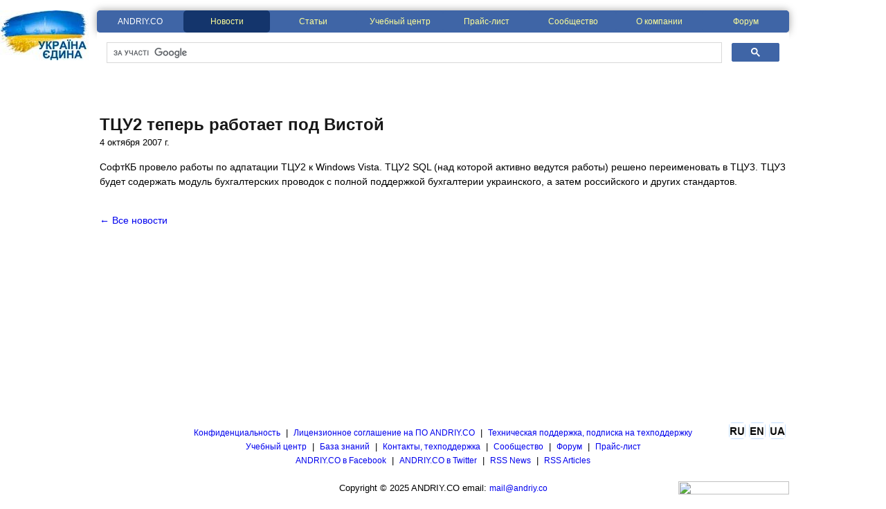

--- FILE ---
content_type: text/html; charset=utf-8
request_url: https://andriy.co/TCU-2_teper_rabotaet_pod_Windows_Vista.aspx
body_size: 6161
content:


<!DOCTYPE html PUBLIC "-//W3C//DTD XHTML 1.0 Transitional//EN" "http://www.w3.org/TR/xhtml1/DTD/xhtml1-transitional.dtd">
<html xmlns="http://www.w3.org/1999/xhtml">
<head><meta http-equiv="Content-Type" content="text/html; charset=utf-8" />
    <meta name="description" content="ANDRIY.CO - ТЦУ2 теперь работает под Вистой Программа для магазина. Учет в торговле. Складской учет. Автоматизация торговли. , Программа учета товаров. Организация рабочего места продавца, кассира." />
    <meta name="keywords" content="Автоматизация, магазин, розница, торговля, касса, программа, производство, склад, учет, товаров, рабочее место, кассира" />
<meta name="Robots" content="INDEX,FOLLOW" /><meta name="Resource-Type" content="document" /><meta name="document-state" content="Dynamic" /><meta name="revisit-after" content="1 days" /><meta name="author" content="ANDRIY.CO (https://andriy.co)" /><meta name="copyright" content="© 2017 ANDRIY.CO, https://andriy.co" /><title>
	ANDRIY.CO - ТЦУ2 теперь работает под Вистой
</title><link href="reset.css" rel="stylesheet" type="text/css" /><link href="defmaster.css" rel="stylesheet" type="text/css" /><link rel="alternate" type="application/rss+xml" title="News" href="rss.ashx?c=news" /><link rel="alternate" type="application/rss+xml" title="Articles" href="rss.ashx?c=articles" />
    <link href="news.css" rel="stylesheet" type="text/css" />
    <link href="backtotop.css" rel="stylesheet" type="text/css" />
    <script src="my_ext_js/jquery-1.4.min.js" type="text/javascript"></script>
</head>
<body>
    <a id="pagetop" style="width: 0" />

    <form method="post" action="./TCU-2_teper_rabotaet_pod_Windows_Vista.aspx?newsid=36" id="form1">
<div class="aspNetHidden">
<input type="hidden" name="__VIEWSTATE" id="__VIEWSTATE" value="/wEPDwUKMTkxMjUyNjQ3NA9kFgJmD2QWBAIBD2QWAgIBD2QWBAIBDxYCHgRUZXh0BYQDPG1ldGEgbmFtZT0iZGVzY3JpcHRpb24iIGNvbnRlbnQ9IkFORFJJWS5DTyAtINCi0KbQozIg0YLQtdC/0LXRgNGMINGA0LDQsdC+0YLQsNC10YIg0L/[base64]/[base64]/0YDQvtCz0YDQsNC80LzQsCwg0L/[base64]/0LXRgNGMINGA0LDQsdC+0YLQsNC10YIg0L/QvtC0INCS0LjRgdGC0L7QuRk0INC+0LrRgtGP0LHRgNGPIDIwMDcg0LMu3wPQodC+0YTRgtCa0JEg0L/RgNC+0LLQtdC70L4g0YDQsNCx0L7RgtGLINC/0L4g0LDQtNC/[base64]/[base64]/aGw9cnVkZAISDw8WAh8DBTFUQ1UtMl9uYXJhemlfcGlkdHJ1bXV5ZV9XaW5kb3dzX1Zpc3RhLmFzcHg/bGFuZz0yZGQCEw8PFgIfAwUnVENVLTJfbm93X3dvcmtzX3VuZGVyX1Zpc3RhLmFzcHg/bGFuZz0xZGQYAgUeY3RsMDAkY29udGVudEhvbGRlck1haW4kZHZOZXdzDxQrAAdkZGRkZBYAAgFkBR5jdGwwMCRjb250ZW50SG9sZGVyTWFpbiRndk5ld3MPZ2S+s+WDMv/1YcN+vD56PXgKl8xXnR5kuf+s9FDSzm2Blw==" />
</div>

<div class="aspNetHidden">

	<input type="hidden" name="__VIEWSTATEGENERATOR" id="__VIEWSTATEGENERATOR" value="CA8C29DA" />
</div>
        <div style="text-align: center;">
            <div style="width: 1000px; margin: 0 auto; position: relative">
                <div style="background-image: url('images/ukraine.jpg'); background-repeat: no-repeat; width: 128px; height: 72px; position:absolute;left:-140px"></div>
                <div class="divMenu">
                    <ul>
                        <li id="liMain">
                            <a id="hlMain" href="./default.aspx" style="color:White;">ANDRIY.CO</a>
                        </li>
                        <li id="liNews">
                            <a id="hlNews" class="divMenuSelected" href="./news.aspx">Новости</a>
                        </li>
                        <li id="liQuickStart">
                            <a id="hlQuickStart" href="./quickstart.aspx">Статьи</a>
                        </li>
                        <li id="liTraining">
                            <a id="hlTraining" href="./training/">Учебный центр</a>
                        </li>
                        <li id="liShop">
                            <a id="hlShop" href="./shop/ru/">Прайс-лист</a>
                        </li>
                        <li id="liCommunity">
                            <a id="hlCommunity" href="./community.aspx">Сообщество</a>
                        </li>
                        <li id="liAboutUs">
                            <a id="hlAboutUs" href="./aboutus.aspx">О компании</a>
                        </li>
                        <li id="liForum">
                            <a id="hlForum" href="http://forum.andriy.co/">Форум</a>
                        </li>
                    </ul>
                </div>
                <div style="height:61px">
					<script>
					  (function() {
						var cx = '016098958965519072594:piv-nrho67a';
						var gcse = document.createElement('script');
						gcse.type = 'text/javascript';
						gcse.async = true;
						gcse.src = 'https://cse.google.com/cse.js?cx=' + cx;
						var s = document.getElementsByTagName('script')[0];
						s.parentNode.insertBefore(gcse, s);
					  })();
					</script>
					<gcse:search></gcse:search>
                </div>
                <div id="social" style="text-align: right">
                    
                </div>
                <div style="margin-top: 10px">
                    <a id="maincontent"></a>
                    
    
    
    

    <div id="contentHolderMain_panNewsDetail">
	
        <div>
		<table cellspacing="0" rules="all" border="1" id="contentHolderMain_dvNews" style="height:100%;width:100%;border-collapse:collapse;">
			<tr>
				<td>&nbsp;</td><td>
                        <div class="divArray">
                            <div>
                                <h1>ТЦУ2 теперь работает под Вистой</h1>
                            </div>
                            <div class="newsDate" style="margin-top:-10px">
                                4 октября 2007 г.
                            </div>
                            <div class="newsCont">
                                СофтКБ провело работы по адпатации ТЦУ2 к Windows Vista. ТЦУ2 SQL (над которой активно ведутся работы) решено переименовать в ТЦУ3. ТЦУ3 будет содержать модуль бухгалтерских проводок с полной поддержкой бухгалтерии украинского, а затем российского и других стандартов.<br>
                            </div>
                            <div style="margin-top:35px">
                                <a href="./news.aspx">
                                ←&nbsp;Все новости
                                </a>
                            </div>
                        </div>
                        <div id="divSpace" style="margin:0; height:0px;"></div>
                        <script type="text/javascript">
                            $(document).ready(function () {
                                var h = $(document).height();
                                var offset = $('#divSpace').offset();
                                var sp = h - offset.top - 145;
                                if (sp > 0) { $('#divSpace').height(sp); };
                            });
                        </script>
                    </td>
			</tr>
		</table>
	</div>
    
</div>

    <div>
        <p id="back-top">
	        <a href="#pagetop"><span></span>Вверх</a>
        </p>
        <script type="text/javascript">
            $(document).ready(function () {
                $(function () {
                    $(window).scroll(function () {
                        if ($(this).scrollTop() > 100) {
                            $('#back-top').fadeIn();
                        } else {
                            $('#back-top').fadeOut();
                        }
                    });
                    $('#back-top a').click(function () {
                        $('body,html').animate({ scrollTop: 0 }, 800);
                        return false;
                    });
                });
            });
        </script>
    </div>
   
   

                </div>
            </div>
            <div class="footerl" style="position: relative;">
                <div id="footer-links">
                    <a href="./shop/privacy.htm">
                        Конфиденциальность</a>
                    &nbsp;|&nbsp;
                        <a id="hlFooterLicense" href="/shop/licenseagreement.aspx?hl=ru">Лицензионное соглашение на ПО ANDRIY.CO</a>
                    &nbsp;|&nbsp; 
                        <a href="./shop/supportandrenewal.htm">
                            Техническая поддержка, подписка на техподдержку</a>
                    <br />
                    <a href="./training/">
                        Учебный центр</a>
                    &nbsp;|&nbsp; 
                        <a href="./quickstart.aspx">
                            База знаний</a>
                    &nbsp;|&nbsp;
                        <a href="./aboutus.aspx">
                            Контакты, техподдержка</a>
                    &nbsp;|&nbsp;
                        <a href="./community.aspx">
                            Сообщество</a>
                    &nbsp;|&nbsp; <a href="./forum/">
                        Форум</a>
                    &nbsp;|&nbsp; <a href="./shop/">
                        Прайс-лист</a>
                    <br />
                    <a target="_blank" href="https://www.facebook.com/Blog.Andriy.Co?sk=wall">ANDRIY.CO в
                        Facebook</a>
                    &nbsp;|&nbsp;
                        <a target="_blank" href="https://www.twitter.com/blogandriyco">ANDRIY.CO в Twitter</a>
                    &nbsp;|&nbsp;
                        
                        <a href="./rss.ashx?c=News">RSS News</a>
                    &nbsp;|&nbsp;
                        <a href="./rss.ashx?c=Articles">RSS Articles</a>
                </div>
                <div id="footer-flags">
                    <div class="flags">
                        <a id="hlinkUK" title="Ukrainian" href="TCU-2_narazi_pidtrumuye_Windows_Vista.aspx?lang=2"><img title="Ukrainian" src="App_Themes/Default/Images/Ukraine32x32.png" alt="Ua" /></a>
                    </div>
                    <div class="flags">
                        <a id="hlinkEN" title="English" href="TCU-2_now_works_under_Vista.aspx?lang=1"><img title="English" src="App_Themes/Default/Images/United-Kingdom32x32.png" alt="En" /></a>
                    </div>
                    <div class="flags">
                        <a id="hlinkRU" title="Russian"><img title="Russian" src="App_Themes/Default/Images/Russian32x32.png" alt="Ru" /></a>
                    </div>
                </div>
                <div id="copyr">
                    <div id="copytext">
                        <small>Copyright &copy;&nbsp;2025&nbsp;ANDRIY.CO email: <a href="mailto:mail@andriy.co">
                            mail@andriy.co</a></small>
                    </div>
                    <div id="iua">
                        <!-- I.UA counter -->
                        <a href="https://www.i.ua/" target="_blank" onclick="this.href='http://i.ua/r.php?13778';"
                            title="Rated by I.UA">
                            <script type="text/javascript" language="javascript"><!--
    iS = '<img src="//r.i.ua/s?u13778&p192&n' + Math.random();
    iD = document; iD.cookie = "iua=1"; if (iD.cookie) iS += '&c1';
    iS += '&d' + (screen.colorDepth ? screen.colorDepth : screen.pixelDepth) + "&w" + screen.width + '&h' + screen.height;
    iT = iD.referrer.slice(7); iH = window.location.href.slice(7);
    ((iI = iT.indexOf('/')) != -1) ? (iT = iT.substring(0, iI)) : (iI = iT.length);
    if (iT != iH.substring(0, iI)) iS += '&f' + escape(iD.referrer.slice(7));
    iS += '&r' + escape(iH);
    iD.write(iS + '" border="0" width="160" height="19" />');//-->
                            </script>
                        </a>
                        <!-- End of I.UA counter -->
                    </div>
                </div>
            </div>
        </div>
    </form>

    <!-- Yandex.Metrika counter -->

    <!-- /Yandex.Metrika counter -->
    <!--facebook-->
    
    <!--/facebook-->
    <!--Vkontakte-->
    
    <!--/Vkontakte-->
    <!--google+1-->
    
    <!--/google+1-->
    <!--share-->
    
    <!--/share-->
        <script type="text/javascript">
        var gaJsHost = (("https:" == document.location.protocol) ? "https://ssl." : "https://www.");
        document.write(unescape("%3Cscript src='" + gaJsHost + "google-analytics.com/ga.js' type='text/javascript'%3E%3C/script%3E"));
    </script>
    <script type="text/javascript">
        try {
            var pageTracker = _gat._getTracker("UA-9524430-2");
            pageTracker._trackPageview();
        } catch (err) { }
    </script>
</body>
</html>


--- FILE ---
content_type: text/css
request_url: https://andriy.co/reset.css
body_size: 367
content:
html, body, div, span, applet, object, iframe,
h1, h2, h3, h4, h5, h6, p, blockquote, pre,
a, abbr, acronym, address, big, cite, code,
del, dfn, em, font, img, ins, kbd, q, s, samp,
small, strike, strong, sub, sup, tt, var,
b, u, i, center,
dl, dt, dd, ol, ul, li,
fieldset, form, label, legend,
table, caption, tbody, tfoot, thead, tr, th, td{border-style:none;border-color:inherit;border-width:0;margin:0;padding:0;outline:0;font-size:100%;vertical-align:baseline;background:transparent;}
body{line-height:1;}
ol, ul{list-style:none;}
blockquote, q{quotes:none;}
:focus{outline:0;}
ins{text-decoration:none;}
del{text-decoration:line-through;}
table{border-collapse:collapse;border-spacing:0;}
.rcorner{-webkit-border-radius:5px;-moz-border-radius:5px;border-radius:5px;}
html, body{height:100%}

--- FILE ---
content_type: text/css
request_url: https://andriy.co/defmaster.css
body_size: 811
content:
body{background-color:#FFFFFF;font-family:Helvetica, Arial, 'lucida grande', tahoma, verdana, arial, sans-serif;font-size:10.5pt;line-height:15pt;}
.flags{float:right;margin:0 5px 0 0;}
.flags img{width:24px;height:24px;-webkit-border-radius:5px;-moz-border-radius:5px;border-radius:5px;}
.footerl{margin:0;padding-top:25px;font-size:10pt;width:100%;background-color:#ffffff;}
.footerl, .divMenu ul li a{text-align:center;}
.footerl, .footerl a, .divMenu ul li a{text-decoration:none;}
.footerl a{font-size:9pt;}
.footerl a:hover{text-decoration:underline;}
#footer-links a{line-height:15pt;}
#footer-flags{position:absolute;top:20px;left:50%;margin-left:350px;width:150px;text-align:right;}
#copyr{margin-top:20px;position:relative;width:100%;}
#copytext{position:absolute;top:0;left:50%;width:1000px;margin-left:-500px;text-align:center;}
#iua{position:absolute;top:0;left:50%;width:500px;text-align:right;}
.divMenu{font:12px 'lucida grande' , 'lucida sans unicode' ,helvetica,arial,verdana,sans-serif;margin-top:15px;margin-bottom:0;width:1000px;-webkit-box-shadow:0 0 12px #a0a0a0;-moz-box-shadow:0 0 12px #a0a0a0;box-shadow:0 0 px 0 12px #a0a0a0;}
.divMenu, .divMenu ul li a{background:#3f65a6;height:32px;-webkit-border-radius:5px;-moz-border-radius:5px;border-radius:5px;box-sizing:border-box;}
.divMenu, .divMenu ul{padding:0;}
.divMenu ul{list-style:none;margin:0;}
.divMenu ul li{display:inline;position:relative;}
.divMenu ul li a{float:left;line-height:32px;display:block;outline:none;cursor:pointer;overflow:hidden;width:125px;}
.divMenu ul li a, .divMenu ul li a.selected, .divMenu ul li a:hover, .divMenuSelected{color:#FFFF99;border:none 0;}
.divMenu ul li a.selected, .divMenu ul li a:hover{background:#284a82;}
.divMenuSelected{background:#14356c !important;}
#social{height:24px;margin-top:12px;}
.social{margin-left:5px;float:right;}
.unique-disc{text-decoration:none;font-size:13pt;color:#cc0000;}
.unique-disc:hover{text-decoration:underline;}
.but-bot{display:inline-block;text-decoration:none;font:16px normal;font-family:'Lucida Grande' , 'Lucida Sans Unicode' , Helvetica, Arial, Verdana, sans-serif;padding:7px 10px 7px 0;margin-right:40px;background:url('images/morearrow.gif') no-repeat 100% 50%;color:#0088cc;}
.but-bot:active{position:relative;}
.but-bot-left{padding-left:10px;}
.but-bot:hover{text-decoration:underline;}

--- FILE ---
content_type: text/css
request_url: https://andriy.co/news.css
body_size: 334
content:
.pager td a, .pager td span
{
    padding: 3px 8px;
    margin: 2px;
    border: 1px solid #4a7ebb;
    -webkit-border-radius: 3px;
    -moz-border-radius: 3px;
    border-radius: 3px;
}

.pager td a, .pager td span, .divArray a
{
    text-decoration: none;
}

.pager td a
{
    background: #e5edf7;
}

.pager td a:hover
{
    background: #b9d5f7;
}

h1
{
    font-size: 18pt;
    color: #181818;
    margin-top: 15px;
}

.divArray > div, .newsHead, .newsDate, .newsCont
{
    width: 100%;
}

.divArray > div
{
    margin-bottom: 15px;
    line-height: 16pt;
    text-align: left;
}

.divArray a:hover
{
    text-decoration: underline;
}

.divFullList
{
    text-align: left;
    width: 980px; /*font-family: Segoe UI,Arial;*/
    line-height: 15pt;
    margin: -15px 0 15px 10px;
}

.newsHead
{
    font-size: 12pt;
    font-weight: bold;
}

.newsCont
{
    font-size: 10.5pt;
}
.newsHead a
{
    text-decoration: none;
}
.newsHead a:hover
{
    text-decoration: underline;
}
.newsDate
{
    font-size: 10pt;
    margin-bottom: 5px;
}

.newsCont
{
    margin-bottom: 35px;
}


--- FILE ---
content_type: text/css
request_url: https://andriy.co/backtotop.css
body_size: 227
content:
#back-top {
	position:fixed;
	bottom:20px;
	right:25px;
	z-index:1000;
	display:none
}

#back-top a,#back-top span {
	opacity:0.5;
	width:48px;
	display:block;
	-webkit-transition:0.5s;
	-moz-transition:0.5s;
	transition:0.5s
}

#back-top a {
	text-align:center;
	font:12px Arial,Helvetica,sans-serif;
	/*letter-spacing:1px;*/
	text-decoration:none;
	color:#696969
}

#back-top a:hover,#back-top a:hover span {
	opacity:1
}

#back-top span {
	height:48px;
	background:url('images/arrow-up.png') no-repeat center center
}